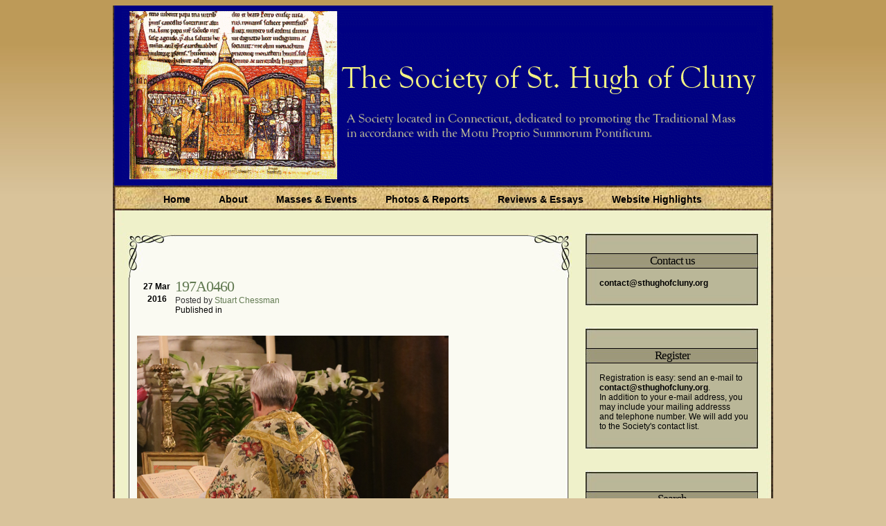

--- FILE ---
content_type: text/html; charset=UTF-8
request_url: https://sthughofcluny.org/2016/03/holy-saturday-at-st-marys-norwalk-ii-2.html/197a0460
body_size: 14808
content:
<!DOCTYPE html PUBLIC "-//W3C//DTD XHTML 1.0 Transitional//EN" "http://www.w3.org/TR/xhtml1/DTD/xhtml1-transitional.dtd">
<html xmlns="http://www.w3.org/1999/xhtml">
<head profile="http://gmpg.org/xfn/11">
<meta http-equiv="Content-Type" content="text/html; charset=UTF-8" />
<title>The Society of St. Hugh of Cluny  &raquo; Post Topic   &raquo; 197A0460</title>
<link rel="stylesheet" href="https://sthughofcluny.org/wp-content/themes/timeless/style.css" type="text/css" media="screen" />
<link rel="alternate" type="application/rss+xml" title="RSS 2.0" href="https://sthughofcluny.org/feed"  />
<link rel="alternate" type="text/xml" title="RSS .92" href="https://sthughofcluny.org/feed/rss"  />
<link rel="alternate" type="application/atom+xml" title="Atom 0.3" href="https://sthughofcluny.org/feed/atom" />
<link rel="pingback" href="https://sthughofcluny.org/xmlrpc.php" />
<link rel="icon" href="/favicon.ico" type="image/x-icon" />
<meta name="Theme" content="Timeless" />
<meta name="Author" content="Roam2Rome" />
<meta name="generator" content="WordPress 6.9" />
	<link rel='archives' title='January 2026' href='https://sthughofcluny.org/2026/01' />
	<link rel='archives' title='December 2025' href='https://sthughofcluny.org/2025/12' />
	<link rel='archives' title='November 2025' href='https://sthughofcluny.org/2025/11' />
	<link rel='archives' title='October 2025' href='https://sthughofcluny.org/2025/10' />
	<link rel='archives' title='September 2025' href='https://sthughofcluny.org/2025/09' />
	<link rel='archives' title='August 2025' href='https://sthughofcluny.org/2025/08' />
	<link rel='archives' title='July 2025' href='https://sthughofcluny.org/2025/07' />
	<link rel='archives' title='June 2025' href='https://sthughofcluny.org/2025/06' />
	<link rel='archives' title='May 2025' href='https://sthughofcluny.org/2025/05' />
	<link rel='archives' title='April 2025' href='https://sthughofcluny.org/2025/04' />
	<link rel='archives' title='March 2025' href='https://sthughofcluny.org/2025/03' />
	<link rel='archives' title='February 2025' href='https://sthughofcluny.org/2025/02' />
	<link rel='archives' title='January 2025' href='https://sthughofcluny.org/2025/01' />
	<link rel='archives' title='December 2024' href='https://sthughofcluny.org/2024/12' />
	<link rel='archives' title='November 2024' href='https://sthughofcluny.org/2024/11' />
	<link rel='archives' title='October 2024' href='https://sthughofcluny.org/2024/10' />
	<link rel='archives' title='September 2024' href='https://sthughofcluny.org/2024/09' />
	<link rel='archives' title='August 2024' href='https://sthughofcluny.org/2024/08' />
	<link rel='archives' title='July 2024' href='https://sthughofcluny.org/2024/07' />
	<link rel='archives' title='June 2024' href='https://sthughofcluny.org/2024/06' />
	<link rel='archives' title='May 2024' href='https://sthughofcluny.org/2024/05' />
	<link rel='archives' title='April 2024' href='https://sthughofcluny.org/2024/04' />
	<link rel='archives' title='March 2024' href='https://sthughofcluny.org/2024/03' />
	<link rel='archives' title='February 2024' href='https://sthughofcluny.org/2024/02' />
	<link rel='archives' title='January 2024' href='https://sthughofcluny.org/2024/01' />
	<link rel='archives' title='December 2023' href='https://sthughofcluny.org/2023/12' />
	<link rel='archives' title='November 2023' href='https://sthughofcluny.org/2023/11' />
	<link rel='archives' title='October 2023' href='https://sthughofcluny.org/2023/10' />
	<link rel='archives' title='September 2023' href='https://sthughofcluny.org/2023/09' />
	<link rel='archives' title='August 2023' href='https://sthughofcluny.org/2023/08' />
	<link rel='archives' title='July 2023' href='https://sthughofcluny.org/2023/07' />
	<link rel='archives' title='June 2023' href='https://sthughofcluny.org/2023/06' />
	<link rel='archives' title='May 2023' href='https://sthughofcluny.org/2023/05' />
	<link rel='archives' title='April 2023' href='https://sthughofcluny.org/2023/04' />
	<link rel='archives' title='March 2023' href='https://sthughofcluny.org/2023/03' />
	<link rel='archives' title='February 2023' href='https://sthughofcluny.org/2023/02' />
	<link rel='archives' title='January 2023' href='https://sthughofcluny.org/2023/01' />
	<link rel='archives' title='December 2022' href='https://sthughofcluny.org/2022/12' />
	<link rel='archives' title='November 2022' href='https://sthughofcluny.org/2022/11' />
	<link rel='archives' title='October 2022' href='https://sthughofcluny.org/2022/10' />
	<link rel='archives' title='September 2022' href='https://sthughofcluny.org/2022/09' />
	<link rel='archives' title='August 2022' href='https://sthughofcluny.org/2022/08' />
	<link rel='archives' title='July 2022' href='https://sthughofcluny.org/2022/07' />
	<link rel='archives' title='June 2022' href='https://sthughofcluny.org/2022/06' />
	<link rel='archives' title='May 2022' href='https://sthughofcluny.org/2022/05' />
	<link rel='archives' title='April 2022' href='https://sthughofcluny.org/2022/04' />
	<link rel='archives' title='March 2022' href='https://sthughofcluny.org/2022/03' />
	<link rel='archives' title='February 2022' href='https://sthughofcluny.org/2022/02' />
	<link rel='archives' title='January 2022' href='https://sthughofcluny.org/2022/01' />
	<link rel='archives' title='December 2021' href='https://sthughofcluny.org/2021/12' />
	<link rel='archives' title='November 2021' href='https://sthughofcluny.org/2021/11' />
	<link rel='archives' title='October 2021' href='https://sthughofcluny.org/2021/10' />
	<link rel='archives' title='September 2021' href='https://sthughofcluny.org/2021/09' />
	<link rel='archives' title='August 2021' href='https://sthughofcluny.org/2021/08' />
	<link rel='archives' title='July 2021' href='https://sthughofcluny.org/2021/07' />
	<link rel='archives' title='June 2021' href='https://sthughofcluny.org/2021/06' />
	<link rel='archives' title='May 2021' href='https://sthughofcluny.org/2021/05' />
	<link rel='archives' title='April 2021' href='https://sthughofcluny.org/2021/04' />
	<link rel='archives' title='March 2021' href='https://sthughofcluny.org/2021/03' />
	<link rel='archives' title='February 2021' href='https://sthughofcluny.org/2021/02' />
	<link rel='archives' title='January 2021' href='https://sthughofcluny.org/2021/01' />
	<link rel='archives' title='December 2020' href='https://sthughofcluny.org/2020/12' />
	<link rel='archives' title='November 2020' href='https://sthughofcluny.org/2020/11' />
	<link rel='archives' title='October 2020' href='https://sthughofcluny.org/2020/10' />
	<link rel='archives' title='September 2020' href='https://sthughofcluny.org/2020/09' />
	<link rel='archives' title='August 2020' href='https://sthughofcluny.org/2020/08' />
	<link rel='archives' title='July 2020' href='https://sthughofcluny.org/2020/07' />
	<link rel='archives' title='June 2020' href='https://sthughofcluny.org/2020/06' />
	<link rel='archives' title='May 2020' href='https://sthughofcluny.org/2020/05' />
	<link rel='archives' title='April 2020' href='https://sthughofcluny.org/2020/04' />
	<link rel='archives' title='March 2020' href='https://sthughofcluny.org/2020/03' />
	<link rel='archives' title='February 2020' href='https://sthughofcluny.org/2020/02' />
	<link rel='archives' title='January 2020' href='https://sthughofcluny.org/2020/01' />
	<link rel='archives' title='December 2019' href='https://sthughofcluny.org/2019/12' />
	<link rel='archives' title='November 2019' href='https://sthughofcluny.org/2019/11' />
	<link rel='archives' title='October 2019' href='https://sthughofcluny.org/2019/10' />
	<link rel='archives' title='September 2019' href='https://sthughofcluny.org/2019/09' />
	<link rel='archives' title='August 2019' href='https://sthughofcluny.org/2019/08' />
	<link rel='archives' title='July 2019' href='https://sthughofcluny.org/2019/07' />
	<link rel='archives' title='June 2019' href='https://sthughofcluny.org/2019/06' />
	<link rel='archives' title='May 2019' href='https://sthughofcluny.org/2019/05' />
	<link rel='archives' title='April 2019' href='https://sthughofcluny.org/2019/04' />
	<link rel='archives' title='March 2019' href='https://sthughofcluny.org/2019/03' />
	<link rel='archives' title='February 2019' href='https://sthughofcluny.org/2019/02' />
	<link rel='archives' title='January 2019' href='https://sthughofcluny.org/2019/01' />
	<link rel='archives' title='December 2018' href='https://sthughofcluny.org/2018/12' />
	<link rel='archives' title='November 2018' href='https://sthughofcluny.org/2018/11' />
	<link rel='archives' title='October 2018' href='https://sthughofcluny.org/2018/10' />
	<link rel='archives' title='September 2018' href='https://sthughofcluny.org/2018/09' />
	<link rel='archives' title='August 2018' href='https://sthughofcluny.org/2018/08' />
	<link rel='archives' title='July 2018' href='https://sthughofcluny.org/2018/07' />
	<link rel='archives' title='June 2018' href='https://sthughofcluny.org/2018/06' />
	<link rel='archives' title='May 2018' href='https://sthughofcluny.org/2018/05' />
	<link rel='archives' title='April 2018' href='https://sthughofcluny.org/2018/04' />
	<link rel='archives' title='March 2018' href='https://sthughofcluny.org/2018/03' />
	<link rel='archives' title='February 2018' href='https://sthughofcluny.org/2018/02' />
	<link rel='archives' title='January 2018' href='https://sthughofcluny.org/2018/01' />
	<link rel='archives' title='December 2017' href='https://sthughofcluny.org/2017/12' />
	<link rel='archives' title='November 2017' href='https://sthughofcluny.org/2017/11' />
	<link rel='archives' title='October 2017' href='https://sthughofcluny.org/2017/10' />
	<link rel='archives' title='September 2017' href='https://sthughofcluny.org/2017/09' />
	<link rel='archives' title='August 2017' href='https://sthughofcluny.org/2017/08' />
	<link rel='archives' title='July 2017' href='https://sthughofcluny.org/2017/07' />
	<link rel='archives' title='June 2017' href='https://sthughofcluny.org/2017/06' />
	<link rel='archives' title='May 2017' href='https://sthughofcluny.org/2017/05' />
	<link rel='archives' title='April 2017' href='https://sthughofcluny.org/2017/04' />
	<link rel='archives' title='March 2017' href='https://sthughofcluny.org/2017/03' />
	<link rel='archives' title='February 2017' href='https://sthughofcluny.org/2017/02' />
	<link rel='archives' title='January 2017' href='https://sthughofcluny.org/2017/01' />
	<link rel='archives' title='December 2016' href='https://sthughofcluny.org/2016/12' />
	<link rel='archives' title='November 2016' href='https://sthughofcluny.org/2016/11' />
	<link rel='archives' title='October 2016' href='https://sthughofcluny.org/2016/10' />
	<link rel='archives' title='September 2016' href='https://sthughofcluny.org/2016/09' />
	<link rel='archives' title='August 2016' href='https://sthughofcluny.org/2016/08' />
	<link rel='archives' title='July 2016' href='https://sthughofcluny.org/2016/07' />
	<link rel='archives' title='June 2016' href='https://sthughofcluny.org/2016/06' />
	<link rel='archives' title='May 2016' href='https://sthughofcluny.org/2016/05' />
	<link rel='archives' title='April 2016' href='https://sthughofcluny.org/2016/04' />
	<link rel='archives' title='March 2016' href='https://sthughofcluny.org/2016/03' />
	<link rel='archives' title='February 2016' href='https://sthughofcluny.org/2016/02' />
	<link rel='archives' title='January 2016' href='https://sthughofcluny.org/2016/01' />
	<link rel='archives' title='December 2015' href='https://sthughofcluny.org/2015/12' />
	<link rel='archives' title='November 2015' href='https://sthughofcluny.org/2015/11' />
	<link rel='archives' title='October 2015' href='https://sthughofcluny.org/2015/10' />
	<link rel='archives' title='September 2015' href='https://sthughofcluny.org/2015/09' />
	<link rel='archives' title='August 2015' href='https://sthughofcluny.org/2015/08' />
	<link rel='archives' title='July 2015' href='https://sthughofcluny.org/2015/07' />
	<link rel='archives' title='June 2015' href='https://sthughofcluny.org/2015/06' />
	<link rel='archives' title='May 2015' href='https://sthughofcluny.org/2015/05' />
	<link rel='archives' title='April 2015' href='https://sthughofcluny.org/2015/04' />
	<link rel='archives' title='March 2015' href='https://sthughofcluny.org/2015/03' />
	<link rel='archives' title='February 2015' href='https://sthughofcluny.org/2015/02' />
	<link rel='archives' title='January 2015' href='https://sthughofcluny.org/2015/01' />
	<link rel='archives' title='December 2014' href='https://sthughofcluny.org/2014/12' />
	<link rel='archives' title='November 2014' href='https://sthughofcluny.org/2014/11' />
	<link rel='archives' title='October 2014' href='https://sthughofcluny.org/2014/10' />
	<link rel='archives' title='September 2014' href='https://sthughofcluny.org/2014/09' />
	<link rel='archives' title='August 2014' href='https://sthughofcluny.org/2014/08' />
	<link rel='archives' title='July 2014' href='https://sthughofcluny.org/2014/07' />
	<link rel='archives' title='June 2014' href='https://sthughofcluny.org/2014/06' />
	<link rel='archives' title='May 2014' href='https://sthughofcluny.org/2014/05' />
	<link rel='archives' title='April 2014' href='https://sthughofcluny.org/2014/04' />
	<link rel='archives' title='March 2014' href='https://sthughofcluny.org/2014/03' />
	<link rel='archives' title='February 2014' href='https://sthughofcluny.org/2014/02' />
	<link rel='archives' title='January 2014' href='https://sthughofcluny.org/2014/01' />
	<link rel='archives' title='December 2013' href='https://sthughofcluny.org/2013/12' />
	<link rel='archives' title='November 2013' href='https://sthughofcluny.org/2013/11' />
	<link rel='archives' title='October 2013' href='https://sthughofcluny.org/2013/10' />
	<link rel='archives' title='September 2013' href='https://sthughofcluny.org/2013/09' />
	<link rel='archives' title='August 2013' href='https://sthughofcluny.org/2013/08' />
	<link rel='archives' title='July 2013' href='https://sthughofcluny.org/2013/07' />
	<link rel='archives' title='June 2013' href='https://sthughofcluny.org/2013/06' />
	<link rel='archives' title='May 2013' href='https://sthughofcluny.org/2013/05' />
	<link rel='archives' title='April 2013' href='https://sthughofcluny.org/2013/04' />
	<link rel='archives' title='March 2013' href='https://sthughofcluny.org/2013/03' />
	<link rel='archives' title='February 2013' href='https://sthughofcluny.org/2013/02' />
	<link rel='archives' title='January 2013' href='https://sthughofcluny.org/2013/01' />
	<link rel='archives' title='December 2012' href='https://sthughofcluny.org/2012/12' />
	<link rel='archives' title='November 2012' href='https://sthughofcluny.org/2012/11' />
	<link rel='archives' title='October 2012' href='https://sthughofcluny.org/2012/10' />
	<link rel='archives' title='September 2012' href='https://sthughofcluny.org/2012/09' />
	<link rel='archives' title='August 2012' href='https://sthughofcluny.org/2012/08' />
	<link rel='archives' title='July 2012' href='https://sthughofcluny.org/2012/07' />
	<link rel='archives' title='June 2012' href='https://sthughofcluny.org/2012/06' />
	<link rel='archives' title='May 2012' href='https://sthughofcluny.org/2012/05' />
	<link rel='archives' title='April 2012' href='https://sthughofcluny.org/2012/04' />
	<link rel='archives' title='March 2012' href='https://sthughofcluny.org/2012/03' />
	<link rel='archives' title='February 2012' href='https://sthughofcluny.org/2012/02' />
	<link rel='archives' title='January 2012' href='https://sthughofcluny.org/2012/01' />
	<link rel='archives' title='December 2011' href='https://sthughofcluny.org/2011/12' />
	<link rel='archives' title='November 2011' href='https://sthughofcluny.org/2011/11' />
	<link rel='archives' title='October 2011' href='https://sthughofcluny.org/2011/10' />
	<link rel='archives' title='September 2011' href='https://sthughofcluny.org/2011/09' />
	<link rel='archives' title='August 2011' href='https://sthughofcluny.org/2011/08' />
	<link rel='archives' title='July 2011' href='https://sthughofcluny.org/2011/07' />
	<link rel='archives' title='June 2011' href='https://sthughofcluny.org/2011/06' />
	<link rel='archives' title='May 2011' href='https://sthughofcluny.org/2011/05' />
	<link rel='archives' title='April 2011' href='https://sthughofcluny.org/2011/04' />
	<link rel='archives' title='March 2011' href='https://sthughofcluny.org/2011/03' />
	<link rel='archives' title='February 2011' href='https://sthughofcluny.org/2011/02' />
	<link rel='archives' title='January 2011' href='https://sthughofcluny.org/2011/01' />
	<link rel='archives' title='December 2010' href='https://sthughofcluny.org/2010/12' />
	<link rel='archives' title='November 2010' href='https://sthughofcluny.org/2010/11' />
	<link rel='archives' title='October 2010' href='https://sthughofcluny.org/2010/10' />
	<link rel='archives' title='September 2010' href='https://sthughofcluny.org/2010/09' />
	<link rel='archives' title='August 2010' href='https://sthughofcluny.org/2010/08' />
	<link rel='archives' title='July 2010' href='https://sthughofcluny.org/2010/07' />
	<link rel='archives' title='June 2010' href='https://sthughofcluny.org/2010/06' />
	<link rel='archives' title='May 2010' href='https://sthughofcluny.org/2010/05' />
	<link rel='archives' title='April 2010' href='https://sthughofcluny.org/2010/04' />
	<link rel='archives' title='March 2010' href='https://sthughofcluny.org/2010/03' />
	<link rel='archives' title='February 2010' href='https://sthughofcluny.org/2010/02' />
	<link rel='archives' title='January 2010' href='https://sthughofcluny.org/2010/01' />
	<link rel='archives' title='December 2009' href='https://sthughofcluny.org/2009/12' />
	<link rel='archives' title='November 2009' href='https://sthughofcluny.org/2009/11' />
	<link rel='archives' title='October 2009' href='https://sthughofcluny.org/2009/10' />
	<link rel='archives' title='September 2009' href='https://sthughofcluny.org/2009/09' />
	<link rel='archives' title='August 2009' href='https://sthughofcluny.org/2009/08' />
	<link rel='archives' title='July 2009' href='https://sthughofcluny.org/2009/07' />
	<link rel='archives' title='June 2009' href='https://sthughofcluny.org/2009/06' />
	<link rel='archives' title='May 2009' href='https://sthughofcluny.org/2009/05' />
	<link rel='archives' title='April 2009' href='https://sthughofcluny.org/2009/04' />
	<link rel='archives' title='March 2009' href='https://sthughofcluny.org/2009/03' />
	<link rel='archives' title='February 2009' href='https://sthughofcluny.org/2009/02' />
	<link rel='archives' title='January 2009' href='https://sthughofcluny.org/2009/01' />
	<link rel='archives' title='December 2008' href='https://sthughofcluny.org/2008/12' />
	<link rel='archives' title='November 2008' href='https://sthughofcluny.org/2008/11' />
	<link rel='archives' title='October 2008' href='https://sthughofcluny.org/2008/10' />
	<link rel='archives' title='September 2008' href='https://sthughofcluny.org/2008/09' />
	<link rel='archives' title='August 2008' href='https://sthughofcluny.org/2008/08' />
	<link rel='archives' title='July 2008' href='https://sthughofcluny.org/2008/07' />
	<link rel='archives' title='June 2008' href='https://sthughofcluny.org/2008/06' />
	<link rel='archives' title='May 2008' href='https://sthughofcluny.org/2008/05' />
	<link rel='archives' title='April 2008' href='https://sthughofcluny.org/2008/04' />
	<link rel='archives' title='March 2008' href='https://sthughofcluny.org/2008/03' />
	<link rel='archives' title='February 2008' href='https://sthughofcluny.org/2008/02' />
	<link rel='archives' title='January 2008' href='https://sthughofcluny.org/2008/01' />
	<link rel='archives' title='December 2007' href='https://sthughofcluny.org/2007/12' />
	<link rel='archives' title='November 2007' href='https://sthughofcluny.org/2007/11' />
	<link rel='archives' title='October 2007' href='https://sthughofcluny.org/2007/10' />
	<link rel='archives' title='September 2007' href='https://sthughofcluny.org/2007/09' />
	<link rel='archives' title='August 2007' href='https://sthughofcluny.org/2007/08' />

          <script>
            (function(d){
              var js, id = 'powr-js', ref = d.getElementsByTagName('script')[0];
              if (d.getElementById(id)) {return;}
              js = d.createElement('script'); js.id = id; js.async = true;
              js.src = '//www.powr.io/powr.js';
              js.setAttribute('powr-token','QYrL1nio8c1449970777');
              js.setAttribute('external-type','wordpress');
              ref.parentNode.insertBefore(js, ref);
            }(document));
          </script>
          <meta name='robots' content='max-image-preview:large' />
<link rel="alternate" type="application/rss+xml" title="The Society of St. Hugh of Cluny &raquo; 197A0460 Comments Feed" href="https://sthughofcluny.org/2016/03/holy-saturday-at-st-marys-norwalk-ii-2.html/197a0460/feed" />
<link rel="alternate" title="oEmbed (JSON)" type="application/json+oembed" href="https://sthughofcluny.org/wp-json/oembed/1.0/embed?url=https%3A%2F%2Fsthughofcluny.org%2F2016%2F03%2Fholy-saturday-at-st-marys-norwalk-ii-2.html%2F197a0460" />
<link rel="alternate" title="oEmbed (XML)" type="text/xml+oembed" href="https://sthughofcluny.org/wp-json/oembed/1.0/embed?url=https%3A%2F%2Fsthughofcluny.org%2F2016%2F03%2Fholy-saturday-at-st-marys-norwalk-ii-2.html%2F197a0460&#038;format=xml" />
<style id='wp-img-auto-sizes-contain-inline-css' type='text/css'>
img:is([sizes=auto i],[sizes^="auto," i]){contain-intrinsic-size:3000px 1500px}
/*# sourceURL=wp-img-auto-sizes-contain-inline-css */
</style>
<style id='wp-emoji-styles-inline-css' type='text/css'>

	img.wp-smiley, img.emoji {
		display: inline !important;
		border: none !important;
		box-shadow: none !important;
		height: 1em !important;
		width: 1em !important;
		margin: 0 0.07em !important;
		vertical-align: -0.1em !important;
		background: none !important;
		padding: 0 !important;
	}
/*# sourceURL=wp-emoji-styles-inline-css */
</style>
<style id='wp-block-library-inline-css' type='text/css'>
:root{--wp-block-synced-color:#7a00df;--wp-block-synced-color--rgb:122,0,223;--wp-bound-block-color:var(--wp-block-synced-color);--wp-editor-canvas-background:#ddd;--wp-admin-theme-color:#007cba;--wp-admin-theme-color--rgb:0,124,186;--wp-admin-theme-color-darker-10:#006ba1;--wp-admin-theme-color-darker-10--rgb:0,107,160.5;--wp-admin-theme-color-darker-20:#005a87;--wp-admin-theme-color-darker-20--rgb:0,90,135;--wp-admin-border-width-focus:2px}@media (min-resolution:192dpi){:root{--wp-admin-border-width-focus:1.5px}}.wp-element-button{cursor:pointer}:root .has-very-light-gray-background-color{background-color:#eee}:root .has-very-dark-gray-background-color{background-color:#313131}:root .has-very-light-gray-color{color:#eee}:root .has-very-dark-gray-color{color:#313131}:root .has-vivid-green-cyan-to-vivid-cyan-blue-gradient-background{background:linear-gradient(135deg,#00d084,#0693e3)}:root .has-purple-crush-gradient-background{background:linear-gradient(135deg,#34e2e4,#4721fb 50%,#ab1dfe)}:root .has-hazy-dawn-gradient-background{background:linear-gradient(135deg,#faaca8,#dad0ec)}:root .has-subdued-olive-gradient-background{background:linear-gradient(135deg,#fafae1,#67a671)}:root .has-atomic-cream-gradient-background{background:linear-gradient(135deg,#fdd79a,#004a59)}:root .has-nightshade-gradient-background{background:linear-gradient(135deg,#330968,#31cdcf)}:root .has-midnight-gradient-background{background:linear-gradient(135deg,#020381,#2874fc)}:root{--wp--preset--font-size--normal:16px;--wp--preset--font-size--huge:42px}.has-regular-font-size{font-size:1em}.has-larger-font-size{font-size:2.625em}.has-normal-font-size{font-size:var(--wp--preset--font-size--normal)}.has-huge-font-size{font-size:var(--wp--preset--font-size--huge)}.has-text-align-center{text-align:center}.has-text-align-left{text-align:left}.has-text-align-right{text-align:right}.has-fit-text{white-space:nowrap!important}#end-resizable-editor-section{display:none}.aligncenter{clear:both}.items-justified-left{justify-content:flex-start}.items-justified-center{justify-content:center}.items-justified-right{justify-content:flex-end}.items-justified-space-between{justify-content:space-between}.screen-reader-text{border:0;clip-path:inset(50%);height:1px;margin:-1px;overflow:hidden;padding:0;position:absolute;width:1px;word-wrap:normal!important}.screen-reader-text:focus{background-color:#ddd;clip-path:none;color:#444;display:block;font-size:1em;height:auto;left:5px;line-height:normal;padding:15px 23px 14px;text-decoration:none;top:5px;width:auto;z-index:100000}html :where(.has-border-color){border-style:solid}html :where([style*=border-top-color]){border-top-style:solid}html :where([style*=border-right-color]){border-right-style:solid}html :where([style*=border-bottom-color]){border-bottom-style:solid}html :where([style*=border-left-color]){border-left-style:solid}html :where([style*=border-width]){border-style:solid}html :where([style*=border-top-width]){border-top-style:solid}html :where([style*=border-right-width]){border-right-style:solid}html :where([style*=border-bottom-width]){border-bottom-style:solid}html :where([style*=border-left-width]){border-left-style:solid}html :where(img[class*=wp-image-]){height:auto;max-width:100%}:where(figure){margin:0 0 1em}html :where(.is-position-sticky){--wp-admin--admin-bar--position-offset:var(--wp-admin--admin-bar--height,0px)}@media screen and (max-width:600px){html :where(.is-position-sticky){--wp-admin--admin-bar--position-offset:0px}}

/*# sourceURL=wp-block-library-inline-css */
</style>
<style id='classic-theme-styles-inline-css' type='text/css'>
/*! This file is auto-generated */
.wp-block-button__link{color:#fff;background-color:#32373c;border-radius:9999px;box-shadow:none;text-decoration:none;padding:calc(.667em + 2px) calc(1.333em + 2px);font-size:1.125em}.wp-block-file__button{background:#32373c;color:#fff;text-decoration:none}
/*# sourceURL=/wp-includes/css/classic-themes.min.css */
</style>
<link rel="https://api.w.org/" href="https://sthughofcluny.org/wp-json/" /><link rel="alternate" title="JSON" type="application/json" href="https://sthughofcluny.org/wp-json/wp/v2/media/15860" /><link rel="EditURI" type="application/rsd+xml" title="RSD" href="https://sthughofcluny.org/xmlrpc.php?rsd" />
<meta name="generator" content="WordPress 6.9" />
<link rel="canonical" href="https://sthughofcluny.org/2016/03/holy-saturday-at-st-marys-norwalk-ii-2.html/197a0460" />
<link rel='shortlink' href='https://sthughofcluny.org/?p=15860' />
		<style type="text/css" id="wp-custom-css">
			.post_content img {
	height:auto!important;
}		</style>
		
<link rel="icon" href="favicon.ico" type="image/x-icon">
<link rel="shortcut icon" href="favicon.ico" type="image/x-icon"> 

</head>

<body>

<div id="c_wrapper">
<div id="c_container">
<div id="c_header">
<div class="top_header"></div>

<div class="content_header">
<div class="header_logo">

</div>

</div>


<div id="c_navigator">
<div class="navigator">
<ul>
<li><a href="https://sthughofcluny.org">Home</a><li>
<li><a href="https://sthughofcluny.org/2007/08/the-purpose-of-the-society.html">About</a></li>
<li><a href="/masses-events">Masses & Events</a></li>
<li><a href="/photos-reports">Photos & Reports</a></li>
<li><a href="/reviews-essays">Reviews & Essays</a></li>
<li><a href="/highlights">Website Highlights</a></li>
</ul>
</div>
</div><div id="c_content">
<div id="post_entry">





<div class="post_meta" id="post-15860">
<div class="post_top"></div>
<div class="post_index">
<div class="post_title">
<div class="calendar">
<p class="date">27 Mar</p>
<p class="year">2016</p>
</div>
<div class="post_info">
<h1><a href="https://sthughofcluny.org/2016/03/holy-saturday-at-st-marys-norwalk-ii-2.html/197a0460" rel="bookmark" title="197A0460">197A0460</a></h1>
<span class="author">Posted by <a href="https://sthughofcluny.org/author/stuart-chessman" title="Posts by Stuart Chessman" rel="author">Stuart Chessman</a>&nbsp;</span>
<span class="category">Published in </span></div>
</div>

<div class="post_content" id="smallattachment">
<a href='https://sthughofcluny.org/wp-content/uploads/2016/03/197A0460.jpg' title='197A0460'><img src='https://sthughofcluny.org/wp-content/uploads/2016/03/197A0460.jpg' title='197A0460' alt='197A0460' width='450' /></a><br /><p>This is an image of 197A0460</p>
</div>
</div>
<div class="post_bottom"></div>
</div>
<div class="clear_content"></div>



</div>
<div id="sidebars">

<div class="widget_sidebar">

<div class="div_wrap_sidebar">
<div class="top_sidebar"></div>
<h2>Contact us</h2>
<ul>
<b><a href="mailto:contact@sthughofcluny.org">contact@sthughofcluny.org</a></b>
</ul>
<div class="bottom_sidebar"></div>
</div>

<div class="div_wrap_sidebar">
<div class="top_sidebar"></div>
<h2>Register</h2>
<ul>Registration is easy: send an e-mail to <b><a href="mailto:contact@sthughofcluny.org">contact@sthughofcluny.org</a></b>.<br>In addition to your e-mail address, you <br>may include your mailing addresss <br> and telephone number. We will add you <br>to the Society's contact list.
</ul>
<div class="bottom_sidebar"></div>
</div>

<div class="div_wrap_sidebar">
<div class="top_sidebar"></div>
<h2>Search</h2>
<form method="get" action="/index.php">
<p><center><input name="s" type="text" class="tex_f"  value=""/><input type="image" value="Search" src="https://sthughofcluny.org/wp-content/themes/timeless/images/search.PNG" alt="search" /></center></p>
</form>
<div class="bottom_sidebar"></div>
</div>

<div class="div_wrap_sidebar">
<div class="top_sidebar"></div>
<h2>Categories</h2>
<ul>
	<li class="cat-item cat-item-13"><a href="https://sthughofcluny.org/category/2011-conference-on-summorum-pontifcum">2011 Conference on Summorum Pontifcum</a> (5)
</li>
	<li class="cat-item cat-item-5"><a href="https://sthughofcluny.org/category/reviews">Book Reviews</a> (98)
</li>
	<li class="cat-item cat-item-24"><a href="https://sthughofcluny.org/category/catholic-traditionalism-in-the-united-states">Catholic Traditionalism in the United States</a> (24)
</li>
	<li class="cat-item cat-item-35"><a href="https://sthughofcluny.org/category/chartres-pilgrimage">Chartres pIlgrimage</a> (17)
</li>
	<li class="cat-item cat-item-8"><a href="https://sthughofcluny.org/category/essays">Essays</a> (178)
</li>
	<li class="cat-item cat-item-7"><a href="https://sthughofcluny.org/category/events">Events</a> (682)
</li>
	<li class="cat-item cat-item-10"><a href="https://sthughofcluny.org/category/film-review">Film Review</a> (7)
</li>
	<li class="cat-item cat-item-25"><a href="https://sthughofcluny.org/category/making-all-things-new">Making all Things New</a> (44)
</li>
	<li class="cat-item cat-item-12"><a href="https://sthughofcluny.org/category/martin-mosebach">Martin Mosebach</a> (35)
</li>
	<li class="cat-item cat-item-4"><a href="https://sthughofcluny.org/category/masses">Masses</a> (1,357)
</li>
	<li class="cat-item cat-item-17"><a href="https://sthughofcluny.org/category/mr-screwtape">Mr. Screwtape</a> (46)
</li>
	<li class="cat-item cat-item-28"><a href="https://sthughofcluny.org/category/obituaries">Obituaries</a> (18)
</li>
	<li class="cat-item cat-item-16"><a href="https://sthughofcluny.org/category/on-the-trail-of-the-holy-roman-empire">On the Trail of the Holy Roman Empire</a> (23)
</li>
	<li class="cat-item cat-item-6"><a href="https://sthughofcluny.org/category/photos">Photos</a> (349)
</li>
	<li class="cat-item cat-item-30"><a href="https://sthughofcluny.org/category/pilgrimage-summorum-pontificum-2021">Pilgrimage Summorum Pontificum 2021</a> (7)
</li>
	<li class="cat-item cat-item-33"><a href="https://sthughofcluny.org/category/pilgrimage-summorum-pontificum-2022">Pilgrimage Summorum Pontificum 2022</a> (6)
</li>
	<li class="cat-item cat-item-36"><a href="https://sthughofcluny.org/category/pilgrimage-summorum-pontificum-2023">Pilgrimage Summorum Pontificum 2023</a> (4)
</li>
	<li class="cat-item cat-item-3"><a href="https://sthughofcluny.org/category/sermons">Sermons</a> (79)
</li>
	<li class="cat-item cat-item-26"><a href="https://sthughofcluny.org/category/st-marys-holy-week-2019">St. Mary&#039;s Holy Week 2019</a> (10)
</li>
	<li class="cat-item cat-item-31"><a href="https://sthughofcluny.org/category/st-marys-holy-week-2022">St. Mary&#039;s Holy Week 2022</a> (7)
</li>
	<li class="cat-item cat-item-34"><a href="https://sthughofcluny.org/category/st-marys-holy-week-2023">St. Mary&#039;s Holy Week 2023</a> (7)
</li>
	<li class="cat-item cat-item-38"><a href="https://sthughofcluny.org/category/st-marys-holy-week-2024">St. Mary&#039;s Holy Week 2024</a> (6)
</li>
	<li class="cat-item cat-item-39"><a href="https://sthughofcluny.org/category/summorum-pontificum-pilgrimage-2024">Summorum Pontificum Pilgrimage 2024</a> (2)
</li>
	<li class="cat-item cat-item-40"><a href="https://sthughofcluny.org/category/summorum-pontificum-pilgrimage-2025">Summorum Pontificum Pilgrimage 2025</a> (7)
</li>
	<li class="cat-item cat-item-11"><a href="https://sthughofcluny.org/category/the-churches-of-new-york">The Churches of New York</a> (199)
</li>
	<li class="cat-item cat-item-27"><a href="https://sthughofcluny.org/category/traditionis-custodes">Traditionis Custodes</a> (49)
</li>
	<li class="cat-item cat-item-1"><a href="https://sthughofcluny.org/category/uncategorized">Uncategorized</a> (1,387)
</li>
	<li class="cat-item cat-item-9"><a href="https://sthughofcluny.org/category/highlights">Website Highlights</a> (15)
</li>
</ul>
<div class="bottom_sidebar"></div>
</div>

<div class="div_wrap_sidebar">
<div class="top_sidebar"></div>
<h2>Churches of New York</h2>
<p align="left"><img src="https://sthughofcluny.org/wp-content/uploads/2014/01/ChurchesNY.jpg" width="218px">
<br>
<br>
</p>
<form action="https://sthughofcluny.org" method="get">
<select name="page_id" id="page_id">
<option value="">Select post title</option>        <option value="18875">1011 on the block?</option>
        <option value="37011">1011 on the Block &#8211; Definitively Now?</option>
        <option value="35289">&#8220;Pews, tabernacle and Co.&#8221; &#8211; what to do with Catholic Art?</option>
        <option value="7787">A 100 Year Old Royal Gift in New York</option>
        <option value="39917">A Church in Danger of Closing</option>
        <option value="34968">A Dream come True</option>
        <option value="34975">A New York Church &#8211; in the Vatican News!</option>
        <option value="40770">A Vigil for Most Holy Redeemer Church</option>
        <option value="39134">A Visit To Columbia</option>
        <option value="40657">A Visit to the Seton Shrine</option>
        <option value="33017">An Abandoned Fatima Shrine in New York</option>
        <option value="31338">An End to a Great Parish</option>
        <option value="25633">Art of the Italian Churches</option>
        <option value="31374">Berlin: the End of the &#8220;Pink Sisters&#8221;</option>
        <option value="38479">Bohemians, the Traditional Mass, and Most Holy Redeemer Church</option>
        <option value="36275">Byrd Fest</option>
        <option value="34873">Candlemas at Transfiguration Parish, New York</option>
        <option value="36603">Christ the King (Novus Ordo)at the Jesuit Church of St. Francis Xavier, NYC</option>
        <option value="10641">Curiouser and Curiouser</option>
        <option value="28488">Decline and Fall</option>
        <option value="23362">East Village Losses</option>
        <option value="34989">Etcetera, etcetera and so forth&#8230;</option>
        <option value="28459">Important New Development</option>
        <option value="40766">Important Prayer Vigil Tomorrow Morning to Save Most Holy Redeemer Church</option>
        <option value="27806">The  Churches of New York XCII: Jesuits &#8211; The First and the Last Part I</option>
        <option value="11110">“Making all Things New”: the Beginning of the End</option>
        <option value="11272">Making all Things New: the Saga Continues</option>
        <option value="7085">Mary Help of Christians  &#8211; and Alan Ginsburg</option>
        <option value="14780">Missa Cantata in the Chapel of San Lorenzo Ruiz, New York</option>
        <option value="7222">Mission Accomplished</option>
        <option value="40432">Most Holy Redeemer Church in the Crosshairs?</option>
        <option value="25809">New Baldacchino at St. Michael&#8217;s Parish, New York</option>
        <option value="28450">News from the Parish of St. Monica on East 79th Street</option>
        <option value="38680">News Today from Cardinal Dolan</option>
        <option value="15310">Old St. Patrick&#8217;s in the News</option>
        <option value="39584">On Tabernacles and Altar Rails</option>
        <option value="28989">Opportunity for Artists!</option>
        <option value="14145">Our Lady of Vilna RIP</option>
        <option value="14454">Our Saviour&#8217;s Church, New York &#8211; a &#8220;Progress Report&#8221;</option>
        <option value="19749">Palm Sunday, 1939</option>
        <option value="40452">&#8220;Please Join us in our New Home&#8221;</option>
        <option value="34938">Recycling the Churches</option>
        <option value="25655">Requiem Mass for Msgr. Ignacio Barreiro at Holy Family Church</option>
        <option value="28834">Roman Catholic Sacred Architecture</option>
        <option value="28440">Secret Neocat Renovations in Philly?</option>
        <option value="29415">St. Francis Xavier, New York: The Neverending Story</option>
        <option value="14387">St. James: What is going on here?</option>
        <option value="19615">St. Joseph&#8217;s (Battery Park City) may close</option>
        <option value="21588">St Joseph&#8217;s Chapel, Battery Park City, R.I.P.</option>
        <option value="24830">St. Michael&#8217;s at St. Catherine of Siena</option>
        <option value="40642">St. Patrick&#8217;s Old Cathedral &#8211; now under the Legion of Christ</option>
        <option value="18261">St. Vincent de Paul Sold</option>
        <option value="29638">Meeting about Precious Blood Church has been Cancelled.</option>
        <option value="7166">Sunt Lacrimae Rerum&#8230;.</option>
        <option value="40975">The Archdiocese of New York, 2025: Decline and Kitsch</option>
        <option value="34217">The &#8220;Centro Maria&#8221;</option>
        <option value="348">The Churches of New York/ Introduction</option>
        <option value="352">The Churches of New York I: “The Church of the United Nations”</option>
        <option value="353">The Churches of New York II: God’s Ballroom</option>
        <option value="357">The Churches of New York III: Losses</option>
        <option value="626">The Churches of New York IV: St. Anthony of Padua</option>
        <option value="1267">The Churches of New York IX: Vierzehnheiligen on the East River</option>
        <option value="8613">The Churches of New York L: The Queen of Hell’s Kitchen</option>
        <option value="8945">The Churches of New York LI: The Cathedral of the Lincoln Tunnel</option>
        <option value="9370">The Churches of New York LII: The Spirit of the Eucharist</option>
        <option value="9508">The Churches of New York LIII: A Church of the Poor</option>
        <option value="9566">The Churches of New York LIV: The Twin Towers of Penn Station (Part I)</option>
        <option value="9612">The Churches of New York LIV: The Twin Towers of Penn Station (Part II)</option>
        <option value="11935">The Churches of New York LXIX:  Country Gothic in the City</option>
        <option value="30787">The Churches of New York:  Losses 12 &#8211; St. Thomas the Apostle and its Stained Glass</option>
        <option value="9766">The Churches of New York LV: The “Cradle of Catholicity”</option>
        <option value="9890">The Churches of New York LVI: The Last of the Germans</option>
        <option value="10044">The Churches of New York LVII: In Old Manhattanville I</option>
        <option value="10131">The Churches of New York LVIII: In Old Manhattanville II</option>
        <option value="10188">The Churches of New York LIX: The Two Churches of Saint John I</option>
        <option value="10250">The Churches of New York LX: The Two Churches of Saint John II</option>
        <option value="10305">The Churches of New York LXI: Losses 6</option>
        <option value="10428">The Churches of New York LXII: West Side Story</option>
        <option value="10702">The Churches of New York LXIII: The (Micro)High-rise, the Meetinghouse and the Madonna</option>
        <option value="11763">The Churches of New York LXV: Ethnic Finds I</option>
        <option value="11021">The Churches of New York LXIV: Losses 7</option>
        <option value="11794">The Churches of New York LXVI: Ethnic Finds II</option>
        <option value="11828">The Churches of New York LXVII: Ethnic Finds III</option>
        <option value="11848">The Churches of New York LXVIII: Ethnic Finds IV</option>
        <option value="12054">The Churches of New York LXX: “A Mighty Fortress….&#8221;</option>
        <option value="12292">The Churches of New York LXXI: New Churches  for Old in Stuyvesant Town</option>
        <option value="13836">The Churches of New York LXXII: Losses 8</option>
        <option value="13977">The Churches of New York LXXIII: For when a Church dies….</option>
        <option value="14058">The Churches of New York LXXIV: Losses 9</option>
        <option value="17008">The Churches of New York LXXIX: &#8221; …and those of Little Italy.&#8221;</option>
        <option value="14088">The Churches of New York LXXV: Losses 10</option>
        <option value="14311">The Churches of New York LXXVI: After the Storm</option>
        <option value="14986">The Churches of New York LXXVII: The Catholics of Greenwich Village – and those of NYU</option>
        <option value="16897">The Churches of New York LXXVIII:   &#8220;The Italians of Greenwich Village…&#8221;</option>
        <option value="17136">The Churches of New York LXXX: One Block from the Docks &#8211; and right on the High Line!</option>
        <option value="17495">The Churches of New York LXXXII: Downtown Shrines I</option>
        <option value="17827">The Churches of New York LXXXIII: Downtown Shrines, Part II – and a Lost Neighborhood</option>
        <option value="18280">The Churches of New York LXXXIV: National Parishes of the East Village I</option>
        <option value="24181">The Churches of New York LXXXIX: The Cathedral of Washington Heights, its Choir and &#8220;Uncle Ted&#8221;</option>
        <option value="18320">The Churches of New York LXXXV: National Parishes of the East Village II</option>
        <option value="18405">The Churches of New York LXXXVI: The Mother Church I</option>
        <option value="18448">The Churches of New York LXXXVI: The Mother Church II</option>
        <option value="19216">The Churches of New York LXXXVII: From “Magdalenes” to Jackie O &#8211; The East Side Jesuit Story I</option>
        <option value="19246">The Churches of New York LXXXVII: From “Magdalenes” to Jackie O &#8211; The East Side Jesuit Story II</option>
        <option value="22874">The Churches of New York LXXXVIII: A Sense of Mission</option>
        <option value="30060">The Churches of New York: Remembering the Losses</option>
        <option value="25713">The Churches of New York XCI: The Country, the City and a Hint of the Suburbs</option>
        <option value="40665">The Churches of New York: The Loss of St. Veronica?</option>
        <option value="678">The Churches of New York V: Yorkville Jewel</option>
        <option value="770">The Churches of New York VI: The Restoration of Christian Culture</option>
        <option value="1146">The Churches of New York VII: The Reform of the Reform</option>
        <option value="1197">The Churches of New York VIII: Faith of Our Fathers</option>
        <option value="1301">The Churches of New York X: Lourdes in Manhattan</option>
        <option value="24491">The Churches of New York XC: Art of the Archdiocese</option>
        <option value="27836">The  Churches of New York XCII: Jesuits &#8211; The First and the Last Part II</option>
        <option value="28034">The Churches of New York XCIII: Addendum</option>
        <option value="27891">The Churches of New York XCIII: &#8220;The Union of Catholicism and American Civilization&#8221; part I</option>
        <option value="27934">The Churches of New York XCIII: &#8220;The Union of Catholicism and American  Civilization&#8221;  Part II</option>
        <option value="27986">The Churches of New York XCIII: &#8220;The Union of Catholicism and American Civilization&#8221;  Part III</option>
        <option value="1882">The Churches of New York XI: The Last Hurrah – and a New Beginning</option>
        <option value="1924">The Churches of New York XII: Lady in a Cage</option>
        <option value="1941">The Churches of New York XIII: The “Other Dominican”</option>
        <option value="2057">The Churches of New York XIV: The End of the Journey</option>
        <option value="2754">The Churches of New York XIX: The Fighting Irish</option>
        <option value="6840">The Churches of New York XLII: The  Wedding Palace Church</option>
        <option value="6887">The Churches of New York XLIII: The Plain Sister</option>
        <option value="6993">The Churches of New York XLIV: Losses 4</option>
        <option value="8076">The Churches of New York XLIX: The Classical Tendency</option>
        <option value="7012">The Churches of New York XLV:  The &#8220;Great Facade&#8221;</option>
        <option value="7452">The Churches of New York XLVI: Losses 5</option>
        <option value="7960">The Churches of New York XLVII: The End of the Age of Spellman</option>
        <option value="8000">The Churches of New York XLVIII: An Old Cathedral and a New Basilica</option>
        <option value="2353">The Churches of New York XV: Just an Ordinary Parish</option>
        <option value="6743">The Churches of New York XLI: From Havana to Hong Kong</option>
        <option value="2403">The Churches of New York XVI: The Start of the Age of Spellman</option>
        <option value="2508">The Churches of New York XVII: Saints Preserve Us!</option>
        <option value="2650">The Churches of New York XVIII: The Parish without a Church</option>
        <option value="2898">The Churches of New York XX: Endangered Species</option>
        <option value="2992">The Churches of New York XXI: The Golden Age</option>
        <option value="3405">The Churches of New York XXII: Sailing to Byzantium</option>
        <option value="3446">The Churches of New York XXIII: The Actor&#8217;s Chapel</option>
        <option value="3518">The Churches of New York XXIV: In the Beginning</option>
        <option value="4749">The Churches of New York XXIX: First in Harlem</option>
        <option value="3568">The Churches of New York XXV: Losses &#8211;  Part II (With a Commemoration of the Restoration of Liturgical Latin in New York)</option>
        <option value="4013">The Churches of New York XXVI: Top Italian</option>
        <option value="4310">The Churches of New York  XXVII: Harlem&#8217;s Cathedral</option>
        <option value="4657">The Churches of New York XXVIII: Victorian Masterpiece</option>
        <option value="4855">The Churches of New York XXX: A Tale of Two Churches</option>
        <option value="17428">The Churches of New York LXXXI: Losses 11</option>
        <option value="5040">The Churches of New York XXXI: The Wrong Side of the Tracks</option>
        <option value="5768">The Churches of New York XXXIII:  The Arts, the Nation and the Church</option>
        <option value="5858">The Churches of New York XXXIV: Hidden Gems</option>
        <option value="6588">The Churches of New York XXXIX: Commuters, a Shrine and the Traditional Mass</option>
        <option value="5968">The Churches of New York XXXV: The Recycled Church</option>
        <option value="6086">The Churches of New York XXXVI: Losses III</option>
        <option value="6457">The Churches of New York XXXVII: The Cathedral Builders (Part 2)</option>
        <option value="6421">The Churches of New York XXXVII: The Cathedral Builders (Part1)</option>
        <option value="6486">The Churches of New York XXXVIII: A Survivor in Chelsea</option>
        <option value="6703">The Churches of New York XXXX: The Triumph of Perseverance</option>
        <option value="35860">The Empty Churches of Europe</option>
        <option value="28662">The End of a Catholic Story of Old New York</option>
        <option value="24610">The End of St. Michael&#8217;s Russian Catholic Chapel?</option>
        <option value="28524">The End of St. Michael&#8217;s Russian Catholic Chapel</option>
        <option value="20540">The End of the Churches</option>
        <option value="31122">The End of the Churches: Centro Maria  &#8211; the former parish of St. Ambrose.</option>
        <option value="38555">The End of the Churches: Down Memory Lane</option>
        <option value="38868">The End of the Churches: Holy Rosary Church</option>
        <option value="20661">The End of the Churches II</option>
        <option value="34312">The End of the Churches II: Catholic &#8220;Relics&#8221;</option>
        <option value="38825">The End of the Churches: In Hell&#8217;s Kitchen</option>
        <option value="34794">The End of the Churches: More Losses</option>
        <option value="34934">The End Of the Churches: Notre Dame Parish</option>
        <option value="35006">The End of the Churches: St Benedict the Moor</option>
        <option value="38356">The End Of The Churches: St. Elizabeth of Hungary</option>
        <option value="38615">The End Of the Churches: Still Standing</option>
        <option value="38355">The End Of the Churches: The End of a Dream</option>
        <option value="38690">The End of the Churches: The Fate of the Downtown Shrines</option>
        <option value="38009">The End of the Churches: the  Parish of St. John the Evangelist</option>
        <option value="38496">The End of the Churches: Whither Most Precious Blood Church?</option>
        <option value="26929">The Eve of St Nicholas at Most Holy Redeemer Church Featuring Music of Haydn and Orchestra</option>
        <option value="28850">The Faithful Departed I: John DeMeis</option>
        <option value="40812">The Fate of the Churches: Around Penn Station I </option>
        <option value="40856">The Fate of the Churches: around Penn Station I -Addendum</option>
        <option value="40873">The Fate of the Churches: Around Penn Station II</option>
        <option value="40999">The Fate of the Churches: around Penn Station II &#8211; Addendum</option>
        <option value="41595">The Fate of the Churches: St. Elizabeth of Hungary and St. Columba</option>
        <option value="33624">The &#8220;Harlem Parish&#8221;</option>
        <option value="24767">The Last Liturgy at St. Michael&#8217;s</option>
        <option value="20772">The Loot*</option>
        <option value="28319">The Parish: Endangered Species</option>
        <option value="5679">The Churches of New York XXXII: The Quick and the Dead</option>
        <option value="32913">The Relics of St. Bernadette  Venerated in New York</option>
        <option value="16140">The Restoration of Old St. Patrick&#8217;s &#8211; a Status Report</option>
        <option value="33004">Theft in Brooklyn</option>
        <option value="16774">Two Churches, Two Traditional Masses and &#8220;Making all Things New&#8221;</option>
        <option value="31880">Victorian Revival</option>
        <option value="38330">Visitation Convent in Brooklyn is Closed.</option>
        <option value="22086">Waiting for the End</option>
        <option value="28347">When the Art disappeared…..</option>
</select>
<input type="submit" name="submit" value="view" />
</form>
<div class="bottom_sidebar"></div>
</div>

<div class="div_wrap_sidebar">
<div class="top_sidebar"></div>
<h2>Holy Roman Empire</h2>
<p align="left"><img src="https://sthughofcluny.org/wp-content/uploads/2014/01/HolyRomanEmpire.jpg" width="218px">
<br>
<br>
</p>
<form action="https://sthughofcluny.org" method="get">
<select name="page_id" id="page_id">
<option value="">Select post title</option>        <option value="19112">A First Encounter with the Traditional Mass</option>
        <option value="28250">Despite It all, Some Statues are Rising Up Again</option>
        <option value="30551">For the Feast of the Assumption II: Tilman Riemenschneider</option>
        <option value="30532">For the Feast of the Assumption: the Art of the Brothers Asam</option>
        <option value="29843">For Trinity Sunday &#8211; the Church of the Brothers Asam</option>
        <option value="36919">&#8220;How do you Solve a Problem Like Francis?&#8221;</option>
        <option value="32110">Imperial Splendor</option>
        <option value="27249">Just Two Days More!</option>
        <option value="28586">Lepanto: Our Lady of Victory</option>
        <option value="12108">Music before 1800: Music of the Holy Roman Empire</option>
        <option value="22182">Music for a Holy Roman Emperor</option>
        <option value="22292">Music for a Holy Roman Empress</option>
        <option value="214">On the Trail of the Holy Roman Empire</option>
        <option value="40399">On the Trail of the Holy Roman Empire: Freiburg im Breisgau</option>
        <option value="30162">On the Trail of the Holy Roman Empire II:  The Asam Brothers</option>
        <option value="39880">On the Trail of the Holy Roman Empire: The &#8220;Old Chapel&#8221; in Regensburg</option>
        <option value="38124">On the Trail of the Holy Roman Empire: The Tombs of the Hohenstaufen</option>
        <option value="37812">On the Trail of the Holy Roman Empire: Trinity Church,  Munich</option>
        <option value="20048">St. Hugh of Cluny</option>
        <option value="35278">The Getty Museum acquires a Rare Book from France</option>
        <option value="27231">The Holy Roman Empire</option>
        <option value="41503">The Legacy of Christendom</option>
        <option value="8213">The Treasures of Hildesheim</option>
</select>
<input type="submit" name="submit" value="view" />
</form>
<div class="bottom_sidebar"></div>
</div>

<div class="div_wrap_sidebar">
<div class="top_sidebar"></div>
<h2>Website Highlights</h2>
<p align="left"><img src="https://sthughofcluny.org/wp-content/uploads/2014/01/WebsiteHighlights.jpg" width="218px">
<br>
<br>
</p>
<form action="https://sthughofcluny.org" method="get">
<select name="page_id" id="page_id">
<option value="">Select post title</option>        <option value="1635">Concert of Sacred Music at St. Vincent Ferrer</option>
        <option value="22715">Easter Sunday at St. Mary&#8217;s Norwalk</option>
        <option value="22574">Good Friday at St. Mary&#8217;s, Norwalk</option>
        <option value="22552">Holy Thursday at St Mary&#8217;s Norwalk: the Stripping of the Altars</option>
        <option value="22520">Holy Thursday Procession at St. Mary&#8217;s,  Norwalk</option>
        <option value="22495">Holy Thursday Solemn Mass at St. Mary Norwalk</option>
        <option value="22410">Palm Sunday at St. Mary&#8217;s, Norwalk, CT</option>
        <option value="22605">Procession of the Dead Christ on Good Friday</option>
        <option value="8401">Solemn Mass at St Mary&#8217;s Norwalk with Bishop Caggiano</option>
        <option value="5099">Solemn Pontifical Mass at the Cathedral Basilica of St. James, Brooklyn</option>
        <option value="5132">Solemn Pontifical Mass for Epiphany at St. Mary&#8217;s, Norwalk</option>
        <option value="22477">Tenebrae at St. Mary Church, Norwalk</option>
        <option value="22657">The Easter Vigil at St. Mary&#8217;s Church, Norwalk</option>
        <option value="1607">The First Mass for Artists</option>
        <option value="5163">Vespers at the Church of the Most Holy Redeemer, New York</option>
</select>
<input type="submit" name="submit" value="view" />
</form>
<div class="bottom_sidebar"></div>
</div>

<div class="div_wrap_sidebar">
<div class="top_sidebar"></div>
<h2>Archives</h2>
<p align="left"><img src="https://sthughofcluny.org/wp-content/uploads/2014/01/Archives.jpg" width="218px">
<br>
<br>
</p>
<select name="archive-dropdown" onchange="document.location.href=this.options[this.selectedIndex].value;">
  <option value="">Select Month</option> 
  	<option value='https://sthughofcluny.org/2026/01'> January 2026 &nbsp;(6)</option>
	<option value='https://sthughofcluny.org/2025/12'> December 2025 &nbsp;(19)</option>
	<option value='https://sthughofcluny.org/2025/11'> November 2025 &nbsp;(24)</option>
	<option value='https://sthughofcluny.org/2025/10'> October 2025 &nbsp;(23)</option>
	<option value='https://sthughofcluny.org/2025/09'> September 2025 &nbsp;(19)</option>
	<option value='https://sthughofcluny.org/2025/08'> August 2025 &nbsp;(16)</option>
	<option value='https://sthughofcluny.org/2025/07'> July 2025 &nbsp;(13)</option>
	<option value='https://sthughofcluny.org/2025/06'> June 2025 &nbsp;(2)</option>
	<option value='https://sthughofcluny.org/2025/05'> May 2025 &nbsp;(13)</option>
	<option value='https://sthughofcluny.org/2025/04'> April 2025 &nbsp;(15)</option>
	<option value='https://sthughofcluny.org/2025/03'> March 2025 &nbsp;(16)</option>
	<option value='https://sthughofcluny.org/2025/02'> February 2025 &nbsp;(9)</option>
	<option value='https://sthughofcluny.org/2025/01'> January 2025 &nbsp;(10)</option>
	<option value='https://sthughofcluny.org/2024/12'> December 2024 &nbsp;(11)</option>
	<option value='https://sthughofcluny.org/2024/11'> November 2024 &nbsp;(5)</option>
	<option value='https://sthughofcluny.org/2024/10'> October 2024 &nbsp;(14)</option>
	<option value='https://sthughofcluny.org/2024/09'> September 2024 &nbsp;(12)</option>
	<option value='https://sthughofcluny.org/2024/08'> August 2024 &nbsp;(15)</option>
	<option value='https://sthughofcluny.org/2024/07'> July 2024 &nbsp;(9)</option>
	<option value='https://sthughofcluny.org/2024/06'> June 2024 &nbsp;(6)</option>
	<option value='https://sthughofcluny.org/2024/05'> May 2024 &nbsp;(20)</option>
	<option value='https://sthughofcluny.org/2024/04'> April 2024 &nbsp;(11)</option>
	<option value='https://sthughofcluny.org/2024/03'> March 2024 &nbsp;(24)</option>
	<option value='https://sthughofcluny.org/2024/02'> February 2024 &nbsp;(14)</option>
	<option value='https://sthughofcluny.org/2024/01'> January 2024 &nbsp;(24)</option>
	<option value='https://sthughofcluny.org/2023/12'> December 2023 &nbsp;(16)</option>
	<option value='https://sthughofcluny.org/2023/11'> November 2023 &nbsp;(15)</option>
	<option value='https://sthughofcluny.org/2023/10'> October 2023 &nbsp;(9)</option>
	<option value='https://sthughofcluny.org/2023/09'> September 2023 &nbsp;(21)</option>
	<option value='https://sthughofcluny.org/2023/08'> August 2023 &nbsp;(17)</option>
	<option value='https://sthughofcluny.org/2023/07'> July 2023 &nbsp;(12)</option>
	<option value='https://sthughofcluny.org/2023/06'> June 2023 &nbsp;(18)</option>
	<option value='https://sthughofcluny.org/2023/05'> May 2023 &nbsp;(15)</option>
	<option value='https://sthughofcluny.org/2023/04'> April 2023 &nbsp;(15)</option>
	<option value='https://sthughofcluny.org/2023/03'> March 2023 &nbsp;(20)</option>
	<option value='https://sthughofcluny.org/2023/02'> February 2023 &nbsp;(23)</option>
	<option value='https://sthughofcluny.org/2023/01'> January 2023 &nbsp;(31)</option>
	<option value='https://sthughofcluny.org/2022/12'> December 2022 &nbsp;(34)</option>
	<option value='https://sthughofcluny.org/2022/11'> November 2022 &nbsp;(29)</option>
	<option value='https://sthughofcluny.org/2022/10'> October 2022 &nbsp;(25)</option>
	<option value='https://sthughofcluny.org/2022/09'> September 2022 &nbsp;(32)</option>
	<option value='https://sthughofcluny.org/2022/08'> August 2022 &nbsp;(16)</option>
	<option value='https://sthughofcluny.org/2022/07'> July 2022 &nbsp;(14)</option>
	<option value='https://sthughofcluny.org/2022/06'> June 2022 &nbsp;(20)</option>
	<option value='https://sthughofcluny.org/2022/05'> May 2022 &nbsp;(26)</option>
	<option value='https://sthughofcluny.org/2022/04'> April 2022 &nbsp;(25)</option>
	<option value='https://sthughofcluny.org/2022/03'> March 2022 &nbsp;(23)</option>
	<option value='https://sthughofcluny.org/2022/02'> February 2022 &nbsp;(21)</option>
	<option value='https://sthughofcluny.org/2022/01'> January 2022 &nbsp;(30)</option>
	<option value='https://sthughofcluny.org/2021/12'> December 2021 &nbsp;(39)</option>
	<option value='https://sthughofcluny.org/2021/11'> November 2021 &nbsp;(36)</option>
	<option value='https://sthughofcluny.org/2021/10'> October 2021 &nbsp;(29)</option>
	<option value='https://sthughofcluny.org/2021/09'> September 2021 &nbsp;(26)</option>
	<option value='https://sthughofcluny.org/2021/08'> August 2021 &nbsp;(19)</option>
	<option value='https://sthughofcluny.org/2021/07'> July 2021 &nbsp;(24)</option>
	<option value='https://sthughofcluny.org/2021/06'> June 2021 &nbsp;(31)</option>
	<option value='https://sthughofcluny.org/2021/05'> May 2021 &nbsp;(31)</option>
	<option value='https://sthughofcluny.org/2021/04'> April 2021 &nbsp;(16)</option>
	<option value='https://sthughofcluny.org/2021/03'> March 2021 &nbsp;(34)</option>
	<option value='https://sthughofcluny.org/2021/02'> February 2021 &nbsp;(19)</option>
	<option value='https://sthughofcluny.org/2021/01'> January 2021 &nbsp;(25)</option>
	<option value='https://sthughofcluny.org/2020/12'> December 2020 &nbsp;(25)</option>
	<option value='https://sthughofcluny.org/2020/11'> November 2020 &nbsp;(10)</option>
	<option value='https://sthughofcluny.org/2020/10'> October 2020 &nbsp;(25)</option>
	<option value='https://sthughofcluny.org/2020/09'> September 2020 &nbsp;(6)</option>
	<option value='https://sthughofcluny.org/2020/08'> August 2020 &nbsp;(16)</option>
	<option value='https://sthughofcluny.org/2020/07'> July 2020 &nbsp;(25)</option>
	<option value='https://sthughofcluny.org/2020/06'> June 2020 &nbsp;(14)</option>
	<option value='https://sthughofcluny.org/2020/05'> May 2020 &nbsp;(8)</option>
	<option value='https://sthughofcluny.org/2020/04'> April 2020 &nbsp;(8)</option>
	<option value='https://sthughofcluny.org/2020/03'> March 2020 &nbsp;(25)</option>
	<option value='https://sthughofcluny.org/2020/02'> February 2020 &nbsp;(28)</option>
	<option value='https://sthughofcluny.org/2020/01'> January 2020 &nbsp;(25)</option>
	<option value='https://sthughofcluny.org/2019/12'> December 2019 &nbsp;(25)</option>
	<option value='https://sthughofcluny.org/2019/11'> November 2019 &nbsp;(30)</option>
	<option value='https://sthughofcluny.org/2019/10'> October 2019 &nbsp;(27)</option>
	<option value='https://sthughofcluny.org/2019/09'> September 2019 &nbsp;(41)</option>
	<option value='https://sthughofcluny.org/2019/08'> August 2019 &nbsp;(21)</option>
	<option value='https://sthughofcluny.org/2019/07'> July 2019 &nbsp;(16)</option>
	<option value='https://sthughofcluny.org/2019/06'> June 2019 &nbsp;(22)</option>
	<option value='https://sthughofcluny.org/2019/05'> May 2019 &nbsp;(24)</option>
	<option value='https://sthughofcluny.org/2019/04'> April 2019 &nbsp;(27)</option>
	<option value='https://sthughofcluny.org/2019/03'> March 2019 &nbsp;(17)</option>
	<option value='https://sthughofcluny.org/2019/02'> February 2019 &nbsp;(33)</option>
	<option value='https://sthughofcluny.org/2019/01'> January 2019 &nbsp;(43)</option>
	<option value='https://sthughofcluny.org/2018/12'> December 2018 &nbsp;(31)</option>
	<option value='https://sthughofcluny.org/2018/11'> November 2018 &nbsp;(25)</option>
	<option value='https://sthughofcluny.org/2018/10'> October 2018 &nbsp;(32)</option>
	<option value='https://sthughofcluny.org/2018/09'> September 2018 &nbsp;(28)</option>
	<option value='https://sthughofcluny.org/2018/08'> August 2018 &nbsp;(17)</option>
	<option value='https://sthughofcluny.org/2018/07'> July 2018 &nbsp;(7)</option>
	<option value='https://sthughofcluny.org/2018/06'> June 2018 &nbsp;(27)</option>
	<option value='https://sthughofcluny.org/2018/05'> May 2018 &nbsp;(19)</option>
	<option value='https://sthughofcluny.org/2018/04'> April 2018 &nbsp;(23)</option>
	<option value='https://sthughofcluny.org/2018/03'> March 2018 &nbsp;(35)</option>
	<option value='https://sthughofcluny.org/2018/02'> February 2018 &nbsp;(24)</option>
	<option value='https://sthughofcluny.org/2018/01'> January 2018 &nbsp;(17)</option>
	<option value='https://sthughofcluny.org/2017/12'> December 2017 &nbsp;(24)</option>
	<option value='https://sthughofcluny.org/2017/11'> November 2017 &nbsp;(30)</option>
	<option value='https://sthughofcluny.org/2017/10'> October 2017 &nbsp;(26)</option>
	<option value='https://sthughofcluny.org/2017/09'> September 2017 &nbsp;(31)</option>
	<option value='https://sthughofcluny.org/2017/08'> August 2017 &nbsp;(22)</option>
	<option value='https://sthughofcluny.org/2017/07'> July 2017 &nbsp;(19)</option>
	<option value='https://sthughofcluny.org/2017/06'> June 2017 &nbsp;(26)</option>
	<option value='https://sthughofcluny.org/2017/05'> May 2017 &nbsp;(26)</option>
	<option value='https://sthughofcluny.org/2017/04'> April 2017 &nbsp;(30)</option>
	<option value='https://sthughofcluny.org/2017/03'> March 2017 &nbsp;(37)</option>
	<option value='https://sthughofcluny.org/2017/02'> February 2017 &nbsp;(16)</option>
	<option value='https://sthughofcluny.org/2017/01'> January 2017 &nbsp;(23)</option>
	<option value='https://sthughofcluny.org/2016/12'> December 2016 &nbsp;(21)</option>
	<option value='https://sthughofcluny.org/2016/11'> November 2016 &nbsp;(26)</option>
	<option value='https://sthughofcluny.org/2016/10'> October 2016 &nbsp;(17)</option>
	<option value='https://sthughofcluny.org/2016/09'> September 2016 &nbsp;(17)</option>
	<option value='https://sthughofcluny.org/2016/08'> August 2016 &nbsp;(11)</option>
	<option value='https://sthughofcluny.org/2016/07'> July 2016 &nbsp;(19)</option>
	<option value='https://sthughofcluny.org/2016/06'> June 2016 &nbsp;(17)</option>
	<option value='https://sthughofcluny.org/2016/05'> May 2016 &nbsp;(23)</option>
	<option value='https://sthughofcluny.org/2016/04'> April 2016 &nbsp;(24)</option>
	<option value='https://sthughofcluny.org/2016/03'> March 2016 &nbsp;(28)</option>
	<option value='https://sthughofcluny.org/2016/02'> February 2016 &nbsp;(14)</option>
	<option value='https://sthughofcluny.org/2016/01'> January 2016 &nbsp;(23)</option>
	<option value='https://sthughofcluny.org/2015/12'> December 2015 &nbsp;(30)</option>
	<option value='https://sthughofcluny.org/2015/11'> November 2015 &nbsp;(19)</option>
	<option value='https://sthughofcluny.org/2015/10'> October 2015 &nbsp;(13)</option>
	<option value='https://sthughofcluny.org/2015/09'> September 2015 &nbsp;(16)</option>
	<option value='https://sthughofcluny.org/2015/08'> August 2015 &nbsp;(11)</option>
	<option value='https://sthughofcluny.org/2015/07'> July 2015 &nbsp;(26)</option>
	<option value='https://sthughofcluny.org/2015/06'> June 2015 &nbsp;(28)</option>
	<option value='https://sthughofcluny.org/2015/05'> May 2015 &nbsp;(24)</option>
	<option value='https://sthughofcluny.org/2015/04'> April 2015 &nbsp;(25)</option>
	<option value='https://sthughofcluny.org/2015/03'> March 2015 &nbsp;(31)</option>
	<option value='https://sthughofcluny.org/2015/02'> February 2015 &nbsp;(19)</option>
	<option value='https://sthughofcluny.org/2015/01'> January 2015 &nbsp;(22)</option>
	<option value='https://sthughofcluny.org/2014/12'> December 2014 &nbsp;(40)</option>
	<option value='https://sthughofcluny.org/2014/11'> November 2014 &nbsp;(17)</option>
	<option value='https://sthughofcluny.org/2014/10'> October 2014 &nbsp;(22)</option>
	<option value='https://sthughofcluny.org/2014/09'> September 2014 &nbsp;(22)</option>
	<option value='https://sthughofcluny.org/2014/08'> August 2014 &nbsp;(9)</option>
	<option value='https://sthughofcluny.org/2014/07'> July 2014 &nbsp;(16)</option>
	<option value='https://sthughofcluny.org/2014/06'> June 2014 &nbsp;(32)</option>
	<option value='https://sthughofcluny.org/2014/05'> May 2014 &nbsp;(28)</option>
	<option value='https://sthughofcluny.org/2014/04'> April 2014 &nbsp;(28)</option>
	<option value='https://sthughofcluny.org/2014/03'> March 2014 &nbsp;(19)</option>
	<option value='https://sthughofcluny.org/2014/02'> February 2014 &nbsp;(17)</option>
	<option value='https://sthughofcluny.org/2014/01'> January 2014 &nbsp;(22)</option>
	<option value='https://sthughofcluny.org/2013/12'> December 2013 &nbsp;(25)</option>
	<option value='https://sthughofcluny.org/2013/11'> November 2013 &nbsp;(29)</option>
	<option value='https://sthughofcluny.org/2013/10'> October 2013 &nbsp;(23)</option>
	<option value='https://sthughofcluny.org/2013/09'> September 2013 &nbsp;(26)</option>
	<option value='https://sthughofcluny.org/2013/08'> August 2013 &nbsp;(25)</option>
	<option value='https://sthughofcluny.org/2013/07'> July 2013 &nbsp;(25)</option>
	<option value='https://sthughofcluny.org/2013/06'> June 2013 &nbsp;(26)</option>
	<option value='https://sthughofcluny.org/2013/05'> May 2013 &nbsp;(24)</option>
	<option value='https://sthughofcluny.org/2013/04'> April 2013 &nbsp;(15)</option>
	<option value='https://sthughofcluny.org/2013/03'> March 2013 &nbsp;(21)</option>
	<option value='https://sthughofcluny.org/2013/02'> February 2013 &nbsp;(16)</option>
	<option value='https://sthughofcluny.org/2013/01'> January 2013 &nbsp;(19)</option>
	<option value='https://sthughofcluny.org/2012/12'> December 2012 &nbsp;(26)</option>
	<option value='https://sthughofcluny.org/2012/11'> November 2012 &nbsp;(20)</option>
	<option value='https://sthughofcluny.org/2012/10'> October 2012 &nbsp;(15)</option>
	<option value='https://sthughofcluny.org/2012/09'> September 2012 &nbsp;(20)</option>
	<option value='https://sthughofcluny.org/2012/08'> August 2012 &nbsp;(10)</option>
	<option value='https://sthughofcluny.org/2012/07'> July 2012 &nbsp;(14)</option>
	<option value='https://sthughofcluny.org/2012/06'> June 2012 &nbsp;(16)</option>
	<option value='https://sthughofcluny.org/2012/05'> May 2012 &nbsp;(14)</option>
	<option value='https://sthughofcluny.org/2012/04'> April 2012 &nbsp;(18)</option>
	<option value='https://sthughofcluny.org/2012/03'> March 2012 &nbsp;(18)</option>
	<option value='https://sthughofcluny.org/2012/02'> February 2012 &nbsp;(10)</option>
	<option value='https://sthughofcluny.org/2012/01'> January 2012 &nbsp;(8)</option>
	<option value='https://sthughofcluny.org/2011/12'> December 2011 &nbsp;(10)</option>
	<option value='https://sthughofcluny.org/2011/11'> November 2011 &nbsp;(12)</option>
	<option value='https://sthughofcluny.org/2011/10'> October 2011 &nbsp;(12)</option>
	<option value='https://sthughofcluny.org/2011/09'> September 2011 &nbsp;(10)</option>
	<option value='https://sthughofcluny.org/2011/08'> August 2011 &nbsp;(12)</option>
	<option value='https://sthughofcluny.org/2011/07'> July 2011 &nbsp;(13)</option>
	<option value='https://sthughofcluny.org/2011/06'> June 2011 &nbsp;(11)</option>
	<option value='https://sthughofcluny.org/2011/05'> May 2011 &nbsp;(18)</option>
	<option value='https://sthughofcluny.org/2011/04'> April 2011 &nbsp;(17)</option>
	<option value='https://sthughofcluny.org/2011/03'> March 2011 &nbsp;(20)</option>
	<option value='https://sthughofcluny.org/2011/02'> February 2011 &nbsp;(12)</option>
	<option value='https://sthughofcluny.org/2011/01'> January 2011 &nbsp;(19)</option>
	<option value='https://sthughofcluny.org/2010/12'> December 2010 &nbsp;(10)</option>
	<option value='https://sthughofcluny.org/2010/11'> November 2010 &nbsp;(16)</option>
	<option value='https://sthughofcluny.org/2010/10'> October 2010 &nbsp;(11)</option>
	<option value='https://sthughofcluny.org/2010/09'> September 2010 &nbsp;(18)</option>
	<option value='https://sthughofcluny.org/2010/08'> August 2010 &nbsp;(6)</option>
	<option value='https://sthughofcluny.org/2010/07'> July 2010 &nbsp;(3)</option>
	<option value='https://sthughofcluny.org/2010/06'> June 2010 &nbsp;(10)</option>
	<option value='https://sthughofcluny.org/2010/05'> May 2010 &nbsp;(11)</option>
	<option value='https://sthughofcluny.org/2010/04'> April 2010 &nbsp;(12)</option>
	<option value='https://sthughofcluny.org/2010/03'> March 2010 &nbsp;(14)</option>
	<option value='https://sthughofcluny.org/2010/02'> February 2010 &nbsp;(13)</option>
	<option value='https://sthughofcluny.org/2010/01'> January 2010 &nbsp;(11)</option>
	<option value='https://sthughofcluny.org/2009/12'> December 2009 &nbsp;(9)</option>
	<option value='https://sthughofcluny.org/2009/11'> November 2009 &nbsp;(11)</option>
	<option value='https://sthughofcluny.org/2009/10'> October 2009 &nbsp;(13)</option>
	<option value='https://sthughofcluny.org/2009/09'> September 2009 &nbsp;(9)</option>
	<option value='https://sthughofcluny.org/2009/08'> August 2009 &nbsp;(8)</option>
	<option value='https://sthughofcluny.org/2009/07'> July 2009 &nbsp;(14)</option>
	<option value='https://sthughofcluny.org/2009/06'> June 2009 &nbsp;(13)</option>
	<option value='https://sthughofcluny.org/2009/05'> May 2009 &nbsp;(11)</option>
	<option value='https://sthughofcluny.org/2009/04'> April 2009 &nbsp;(5)</option>
	<option value='https://sthughofcluny.org/2009/03'> March 2009 &nbsp;(9)</option>
	<option value='https://sthughofcluny.org/2009/02'> February 2009 &nbsp;(12)</option>
	<option value='https://sthughofcluny.org/2009/01'> January 2009 &nbsp;(8)</option>
	<option value='https://sthughofcluny.org/2008/12'> December 2008 &nbsp;(9)</option>
	<option value='https://sthughofcluny.org/2008/11'> November 2008 &nbsp;(10)</option>
	<option value='https://sthughofcluny.org/2008/10'> October 2008 &nbsp;(12)</option>
	<option value='https://sthughofcluny.org/2008/09'> September 2008 &nbsp;(16)</option>
	<option value='https://sthughofcluny.org/2008/08'> August 2008 &nbsp;(6)</option>
	<option value='https://sthughofcluny.org/2008/07'> July 2008 &nbsp;(6)</option>
	<option value='https://sthughofcluny.org/2008/06'> June 2008 &nbsp;(3)</option>
	<option value='https://sthughofcluny.org/2008/05'> May 2008 &nbsp;(4)</option>
	<option value='https://sthughofcluny.org/2008/04'> April 2008 &nbsp;(7)</option>
	<option value='https://sthughofcluny.org/2008/03'> March 2008 &nbsp;(6)</option>
	<option value='https://sthughofcluny.org/2008/02'> February 2008 &nbsp;(11)</option>
	<option value='https://sthughofcluny.org/2008/01'> January 2008 &nbsp;(9)</option>
	<option value='https://sthughofcluny.org/2007/12'> December 2007 &nbsp;(6)</option>
	<option value='https://sthughofcluny.org/2007/11'> November 2007 &nbsp;(5)</option>
	<option value='https://sthughofcluny.org/2007/10'> October 2007 &nbsp;(4)</option>
	<option value='https://sthughofcluny.org/2007/09'> September 2007 &nbsp;(9)</option>
	<option value='https://sthughofcluny.org/2007/08'> August 2007 &nbsp;(9)</option>
</select>
<div class="bottom_sidebar"></div>
</div>

<!--
<div class="div_wrap_sidebar">
<div class="top_sidebar"></div>
<h2>Links</h2>
<ul>
<li><a href="http://www.canons-regular.org/" target="_blank">Canons Regular of St. John Cantius</a></li>
<li><a href="http://innocents.com" target="_blank">Holy Innocents</a></li>
<li><a href="http://www.olfchapel.org/index.htm" target="_blank">O L of Fatima Chapel</a></li>
<li><a href="http://www.institute-christ-king.org/westorange/" target="_blank">St. Anthony of Padua</a></li>
<li><a href="http:///www.stanthonyjc.com" target="_blank">St. Anthony of Padua (Jersey City)</a></li>
<li><a href="http://www.saint-gregory.org/" target="_blank">St. Gregory Society</a></li>
<li><a href="http://www.cantius.org/" target="_blank">St. John Cantius Church</a></li>
<li><a href="http://www.stmarynorwalk.net/" target="_blank">St. Mary Church, Norwalk</a></li>
<li><a href="http://www.remnantnewspaper.com/" target="_blank">The Remnant</a></li>
<li><a href="http://www.hartford.latinmass.org/news.html" target="_blank">Una Voce Hartford</a></li>
<li><a href="http://www.unavocewestchester.org/" target="_blank">Una Voce Westchester</a></li>
</ul>
<div class="bottom_sidebar">
</div>
</div>
-->

<iframe src="https://www.facebook.com/plugins/likebox.php?href=http%3A%2F%2Fwww.facebook.com%2F%23%21%2Fpages%2FThe-Society-of-St-Hugh-of-Cluny%2F160720183946214&amp;width=248&amp;colorscheme=dark&amp;connections=0&amp;stream=true&amp;header=true&amp;height=170" scrolling="no" frameborder="0" style="border:none; overflow:hidden; width:248px; height:170px;" allowTransparency="true"></iframe>

<br>
<br>
<br>

<div class="div_wrap_sidebar">
<div class="top_sidebar"></div>
&nbsp;&nbsp;&nbsp;&nbsp;<b>Support the Society of St. Hugh of Cluny</b>
<br>
<br>
<form action="https://www.paypal.com/cgi-bin/webscr" method="post" target="_top">
<input type="hidden" name="cmd" value="_s-xclick">
<input type="hidden" name="hosted_button_id" value="JSWP4TM6K422A">
&nbsp;&nbsp;&nbsp;&nbsp;&nbsp;&nbsp;&nbsp;&nbsp;&nbsp;&nbsp;&nbsp;&nbsp;&nbsp;&nbsp;&nbsp;&nbsp;&nbsp;<input type="image" src="https://www.paypalobjects.com/en_US/i/btn/btn_donateCC_LG.gif" border="0" name="submit" alt="PayPal - The safer, easier way to pay online!">
<img alt="" border="0" src="https://www.paypalobjects.com/en_US/i/scr/pixel.gif" width="1" height="1">
</form>
<div class="bottom_sidebar">
</div>
</div>

<br>
<br>
<br>
[powr-hit-counter label="2775648"]
</div></div>


</body>
</html>

--- FILE ---
content_type: text/javascript
request_url: https://public.powrcdn.com/latest/assets/packs/5b620170e63c74413ff1f7c25f9749f346f1e84b/fontawesome/fontawesome/all-7a16da8c5c7ac125.js
body_size: 4120
content:
(()=>{var t={},e={};function __webpack_require__(r){var n=e[r];if(void 0!==n)return n.exports;var o=e[r]={exports:{}};return t[r](o,o.exports,__webpack_require__),o.exports}function _typeof(t){return(_typeof="function"==typeof Symbol&&"symbol"==typeof Symbol.iterator?function(t){return typeof t}:function(t){return t&&"function"==typeof Symbol&&t.constructor===Symbol&&t!==Symbol.prototype?"symbol":typeof t})(t)}function _createForOfIteratorHelper(t,e){var r="undefined"!=typeof Symbol&&t[Symbol.iterator]||t["@@iterator"];if(!r){if(Array.isArray(t)||(r=_unsupportedIterableToArray(t))||e&&t&&"number"==typeof t.length){r&&(t=r);var n=0,F=function(){};return{s:F,n:function(){return n>=t.length?{done:!0}:{done:!1,value:t[n++]}},e:function(t){throw t},f:F}}throw TypeError("Invalid attempt to iterate non-iterable instance.\nIn order to be iterable, non-array objects must have a [Symbol.iterator]() method.")}var o,a=!0,c=!1;return{s:function(){r=r.call(t)},n:function(){var t=r.next();return a=t.done,t},e:function(t){c=!0,o=t},f:function(){try{a||null==r.return||r.return()}finally{if(c)throw o}}}}function _regeneratorRuntime(){"use strict";_regeneratorRuntime=function(){return e};var t,e={},r=Object.prototype,n=r.hasOwnProperty,o=Object.defineProperty||function(t,e,r){t[e]=r.value},a="function"==typeof Symbol?Symbol:{},c=a.iterator||"@@iterator",u=a.asyncIterator||"@@asyncIterator",s=a.toStringTag||"@@toStringTag";function define(t,e,r){return Object.defineProperty(t,e,{value:r,enumerable:!0,configurable:!0,writable:!0}),t[e]}try{define({},"")}catch(t){define=function(t,e,r){return t[e]=r}}function wrap(t,e,r,n){var a=Object.create((e&&e.prototype instanceof Generator?e:Generator).prototype);return o(a,"_invoke",{value:makeInvokeMethod(t,r,new Context(n||[]))}),a}function tryCatch(t,e,r){try{return{type:"normal",arg:t.call(e,r)}}catch(t){return{type:"throw",arg:t}}}e.wrap=wrap;var l="suspendedStart",f="executing",y="completed",h={};function Generator(){}function GeneratorFunction(){}function GeneratorFunctionPrototype(){}var p={};define(p,c,function(){return this});var d=Object.getPrototypeOf,v=d&&d(d(values([])));v&&v!==r&&n.call(v,c)&&(p=v);var m=GeneratorFunctionPrototype.prototype=Generator.prototype=Object.create(p);function defineIteratorMethods(t){["next","throw","return"].forEach(function(e){define(t,e,function(t){return this._invoke(e,t)})})}function AsyncIterator(t,e){var r;function invoke(r,o,a,c){var u=tryCatch(t[r],t,o);if("throw"!==u.type){var s=u.arg,l=s.value;return l&&"object"==_typeof(l)&&n.call(l,"__await")?e.resolve(l.__await).then(function(t){invoke("next",t,a,c)},function(t){invoke("throw",t,a,c)}):e.resolve(l).then(function(t){s.value=t,a(s)},function(t){return invoke("throw",t,a,c)})}c(u.arg)}o(this,"_invoke",{value:function(t,n){function callInvokeWithMethodAndArg(){return new e(function(e,r){invoke(t,n,e,r)})}return r=r?r.then(callInvokeWithMethodAndArg,callInvokeWithMethodAndArg):callInvokeWithMethodAndArg()}})}function makeInvokeMethod(e,r,n){var o=l;return function(a,c){if(o===f)throw Error("Generator is already running");if(o===y){if("throw"===a)throw c;return{value:t,done:!0}}for(n.method=a,n.arg=c;;){var u=n.delegate;if(u){var s=maybeInvokeDelegate(u,n);if(s){if(s===h)continue;return s}}if("next"===n.method)n.sent=n._sent=n.arg;else if("throw"===n.method){if(o===l)throw o=y,n.arg;n.dispatchException(n.arg)}else"return"===n.method&&n.abrupt("return",n.arg);o=f;var p=tryCatch(e,r,n);if("normal"===p.type){if(o=n.done?y:"suspendedYield",p.arg===h)continue;return{value:p.arg,done:n.done}}"throw"===p.type&&(o=y,n.method="throw",n.arg=p.arg)}}}function maybeInvokeDelegate(e,r){var n=r.method,o=e.iterator[n];if(o===t)return r.delegate=null,"throw"===n&&e.iterator.return&&(r.method="return",r.arg=t,maybeInvokeDelegate(e,r),"throw"===r.method)||"return"!==n&&(r.method="throw",r.arg=TypeError("The iterator does not provide a '"+n+"' method")),h;var a=tryCatch(o,e.iterator,r.arg);if("throw"===a.type)return r.method="throw",r.arg=a.arg,r.delegate=null,h;var c=a.arg;return c?c.done?(r[e.resultName]=c.value,r.next=e.nextLoc,"return"!==r.method&&(r.method="next",r.arg=t),r.delegate=null,h):c:(r.method="throw",r.arg=TypeError("iterator result is not an object"),r.delegate=null,h)}function pushTryEntry(t){var e={tryLoc:t[0]};1 in t&&(e.catchLoc=t[1]),2 in t&&(e.finallyLoc=t[2],e.afterLoc=t[3]),this.tryEntries.push(e)}function resetTryEntry(t){var e=t.completion||{};e.type="normal",delete e.arg,t.completion=e}function Context(t){this.tryEntries=[{tryLoc:"root"}],t.forEach(pushTryEntry,this),this.reset(!0)}function values(e){if(e||""===e){var r=e[c];if(r)return r.call(e);if("function"==typeof e.next)return e;if(!isNaN(e.length)){var o=-1,i=function next(){for(;++o<e.length;)if(n.call(e,o))return next.value=e[o],next.done=!1,next;return next.value=t,next.done=!0,next};return i.next=i}}throw TypeError(_typeof(e)+" is not iterable")}return GeneratorFunction.prototype=GeneratorFunctionPrototype,o(m,"constructor",{value:GeneratorFunctionPrototype,configurable:!0}),o(GeneratorFunctionPrototype,"constructor",{value:GeneratorFunction,configurable:!0}),GeneratorFunction.displayName=define(GeneratorFunctionPrototype,s,"GeneratorFunction"),e.isGeneratorFunction=function(t){var e="function"==typeof t&&t.constructor;return!!e&&(e===GeneratorFunction||"GeneratorFunction"===(e.displayName||e.name))},e.mark=function(t){return Object.setPrototypeOf?Object.setPrototypeOf(t,GeneratorFunctionPrototype):(t.__proto__=GeneratorFunctionPrototype,define(t,s,"GeneratorFunction")),t.prototype=Object.create(m),t},e.awrap=function(t){return{__await:t}},defineIteratorMethods(AsyncIterator.prototype),define(AsyncIterator.prototype,u,function(){return this}),e.AsyncIterator=AsyncIterator,e.async=function(t,r,n,o,a){void 0===a&&(a=Promise);var c=new AsyncIterator(wrap(t,r,n,o),a);return e.isGeneratorFunction(r)?c:c.next().then(function(t){return t.done?t.value:c.next()})},defineIteratorMethods(m),define(m,s,"Generator"),define(m,c,function(){return this}),define(m,"toString",function(){return"[object Generator]"}),e.keys=function(t){var e=Object(t),r=[];for(var n in e)r.push(n);return r.reverse(),function next(){for(;r.length;){var t=r.pop();if(t in e)return next.value=t,next.done=!1,next}return next.done=!0,next}},e.values=values,Context.prototype={constructor:Context,reset:function(e){if(this.prev=0,this.next=0,this.sent=this._sent=t,this.done=!1,this.delegate=null,this.method="next",this.arg=t,this.tryEntries.forEach(resetTryEntry),!e)for(var r in this)"t"===r.charAt(0)&&n.call(this,r)&&!isNaN(+r.slice(1))&&(this[r]=t)},stop:function(){this.done=!0;var t=this.tryEntries[0].completion;if("throw"===t.type)throw t.arg;return this.rval},dispatchException:function(e){if(this.done)throw e;var r=this;function handle(n,o){return c.type="throw",c.arg=e,r.next=n,o&&(r.method="next",r.arg=t),!!o}for(var o=this.tryEntries.length-1;o>=0;--o){var a=this.tryEntries[o],c=a.completion;if("root"===a.tryLoc)return handle("end");if(a.tryLoc<=this.prev){var u=n.call(a,"catchLoc"),s=n.call(a,"finallyLoc");if(u&&s){if(this.prev<a.catchLoc)return handle(a.catchLoc,!0);if(this.prev<a.finallyLoc)return handle(a.finallyLoc)}else if(u){if(this.prev<a.catchLoc)return handle(a.catchLoc,!0)}else{if(!s)throw Error("try statement without catch or finally");if(this.prev<a.finallyLoc)return handle(a.finallyLoc)}}}},abrupt:function(t,e){for(var r=this.tryEntries.length-1;r>=0;--r){var o=this.tryEntries[r];if(o.tryLoc<=this.prev&&n.call(o,"finallyLoc")&&this.prev<o.finallyLoc){var a=o;break}}a&&("break"===t||"continue"===t)&&a.tryLoc<=e&&e<=a.finallyLoc&&(a=null);var c=a?a.completion:{};return c.type=t,c.arg=e,a?(this.method="next",this.next=a.finallyLoc,h):this.complete(c)},complete:function(t,e){if("throw"===t.type)throw t.arg;return"break"===t.type||"continue"===t.type?this.next=t.arg:"return"===t.type?(this.rval=this.arg=t.arg,this.method="return",this.next="end"):"normal"===t.type&&e&&(this.next=e),h},finish:function(t){for(var e=this.tryEntries.length-1;e>=0;--e){var r=this.tryEntries[e];if(r.finallyLoc===t)return this.complete(r.completion,r.afterLoc),resetTryEntry(r),h}},catch:function(t){for(var e=this.tryEntries.length-1;e>=0;--e){var r=this.tryEntries[e];if(r.tryLoc===t){var n=r.completion;if("throw"===n.type){var o=n.arg;resetTryEntry(r)}return o}}throw Error("illegal catch attempt")},delegateYield:function(e,r,n){return this.delegate={iterator:values(e),resultName:r,nextLoc:n},"next"===this.method&&(this.arg=t),h}},e}function asyncGeneratorStep(t,e,r,n,o,a,c){try{var u=t[a](c),s=u.value}catch(t){return void r(t)}u.done?e(s):Promise.resolve(s).then(n,o)}function _asyncToGenerator(t){return function(){var e=this,r=arguments;return new Promise(function(n,o){var a=t.apply(e,r);function _next(t){asyncGeneratorStep(a,n,o,_next,_throw,"next",t)}function _throw(t){asyncGeneratorStep(a,n,o,_next,_throw,"throw",t)}_next(void 0)})}}function _toConsumableArray(t){return _arrayWithoutHoles(t)||_iterableToArray(t)||_unsupportedIterableToArray(t)||_nonIterableSpread()}function _nonIterableSpread(){throw TypeError("Invalid attempt to spread non-iterable instance.\nIn order to be iterable, non-array objects must have a [Symbol.iterator]() method.")}function _unsupportedIterableToArray(t,e){if(t){if("string"==typeof t)return _arrayLikeToArray(t,e);var r=({}).toString.call(t).slice(8,-1);return"Object"===r&&t.constructor&&(r=t.constructor.name),"Map"===r||"Set"===r?Array.from(t):"Arguments"===r||/^(?:Ui|I)nt(?:8|16|32)(?:Clamped)?Array$/.test(r)?_arrayLikeToArray(t,e):void 0}}function _iterableToArray(t){if("undefined"!=typeof Symbol&&null!=t[Symbol.iterator]||null!=t["@@iterator"])return Array.from(t)}function _arrayWithoutHoles(t){if(Array.isArray(t))return _arrayLikeToArray(t)}function _arrayLikeToArray(t,e){(null==e||e>t.length)&&(e=t.length);for(var r=0,n=Array(e);r<e;r++)n[r]=t[r];return n}__webpack_require__.rv=function(){return"1.1.8"},__webpack_require__.ruid="bundler=rspack@1.1.8",!function(){var t,e=["fa","fal","fab","fas","far","fad"],r=[];function getStyleClass(t){var r=_toConsumableArray(t.classList).find(function(t){return e.includes(t)});return"fa"===r&&(r="fas"),r}function appendLinkTag(t){var e=arguments.length>1&&void 0!==arguments[1]?arguments[1]:null,n=arguments.length>2&&void 0!==arguments[2]?arguments[2]:null;if(!r.includes(t)){r.push(t);var o=document.createElement("link");o.rel="stylesheet",o.media="screen",o.href="".concat("https://public.powrcdn.com/latest/assets/packs/5b620170e63c74413ff1f7c25f9749f346f1e84b/","fontawesome/fontawesome/styles/").concat(t),o.onerror=_asyncToGenerator(_regeneratorRuntime().mark(function _callee(){return _regeneratorRuntime().wrap(function(t){for(;;)switch(t.prev=t.next){case 0:return t.next=2,createFontAwesomeEmpty(o.href,e,n);case 2:return t.abrupt("return",t.sent);case 3:case"end":return t.stop()}},_callee)})),document.head.appendChild(o)}}function isVisible(t){return!!(t.offsetWidth||t.offsetHeight||t.getClientRects().length)}function isFontAwesomeHelperClass(t){return["fa-2x","fa-3x","fa-fw","fa-lg","fa-spin"].includes(t)}function processFaIcon(t){var e=_toConsumableArray(t.classList).filter(function(t){return t.startsWith("fa-")});appendLinkTag("styles-".concat("v3",".css"));var r,n=_createForOfIteratorHelper(e);try{for(n.s();!(r=n.n()).done;){var o=r.value;if(isFontAwesomeHelperClass(o))appendLinkTag("".concat(o,"-").concat("v3",".css"));else{var a=getStyleClass(t);appendLinkTag("".concat(a,"/").concat(o,"/index-").concat("v3",".css"),a,o)}}}catch(t){n.e(t)}finally{n.f()}}function createFontAwesomeEmpty(t,e,r){return _createFontAwesomeEmpty.apply(this,arguments)}function _createFontAwesomeEmpty(){return(_createFontAwesomeEmpty=_asyncToGenerator(_regeneratorRuntime().mark(function _callee3(t,e,r){var n;return _regeneratorRuntime().wrap(function(o){for(;;)switch(o.prev=o.next){case 0:if(n="".concat(window.META.id,"_").concat(t),localStorage.getItem(n)){o.next=6;break}return o.next=4,fetch("/fa_font_empty",{method:"POST",headers:{"Content-Type":"application/json"},body:JSON.stringify({style_class:e,fa_class:r,app_id:window.META.id})});case 4:200===o.sent.status&&localStorage.setItem(n,"1");case 6:case"end":return o.stop()}},_callee3)}))).apply(this,arguments)}new MutationObserver(function throttle(t,e){var r=0;return function(){var n=new Date;n-r>=e&&(t.apply(void 0,arguments),r=n)}}((t=_asyncToGenerator(_regeneratorRuntime().mark(function _callee2(){var t,r,n,o;return _regeneratorRuntime().wrap(function(a){for(;;)switch(a.prev=a.next){case 0:try{t=document.querySelectorAll(e.map(function(t){return".".concat(t)}).join(", ")),r=_createForOfIteratorHelper(t);try{for(r.s();!(n=r.n()).done;)o=n.value,isVisible(o)&&processFaIcon(o)}catch(t){r.e(t)}finally{r.f()}}catch(t){console.error(t.message)}case 1:case"end":return a.stop()}},_callee2)})),function(){return t.apply(this,arguments)}),350)).observe(document.querySelector("body"),{attributes:!0,childList:!0,subtree:!0})}()})();